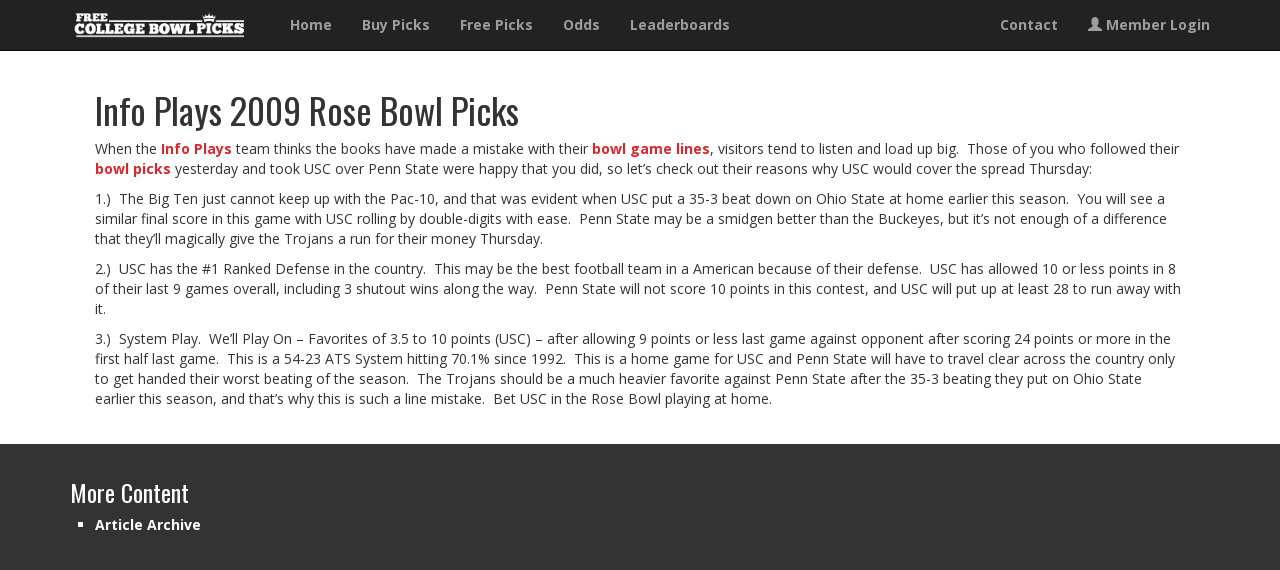

--- FILE ---
content_type: text/html; charset=UTF-8
request_url: https://www.free-college-bowl-picks.com/info-plays-2009-rose-bowl-picks/
body_size: 7166
content:
<!DOCTYPE html>
<html lang="en">
  <head>
    <meta charset="utf-8">
    <meta http-equiv="X-UA-Compatible" content="IE=edge">
    <meta name="viewport" content="width=device-width, initial-scale=1">
    <!-- The above 3 meta tags *must* come first in the head; any other head content must come *after* these tags -->
    <link rel="apple-touch-icon" sizes="57x57" href="/apple-icon-57x57.png">
<link rel="apple-touch-icon" sizes="60x60" href="/apple-icon-60x60.png">
<link rel="apple-touch-icon" sizes="72x72" href="/apple-icon-72x72.png">
<link rel="apple-touch-icon" sizes="76x76" href="/apple-icon-76x76.png">
<link rel="apple-touch-icon" sizes="114x114" href="/apple-icon-114x114.png">
<link rel="apple-touch-icon" sizes="120x120" href="/apple-icon-120x120.png">
<link rel="apple-touch-icon" sizes="144x144" href="/apple-icon-144x144.png">
<link rel="apple-touch-icon" sizes="152x152" href="/apple-icon-152x152.png">
<link rel="apple-touch-icon" sizes="180x180" href="/apple-icon-180x180.png">
<link rel="icon" type="image/png" sizes="192x192"  href="/android-icon-192x192.png">
<link rel="icon" type="image/png" sizes="32x32" href="/favicon-32x32.png">
<link rel="icon" type="image/png" sizes="96x96" href="/favicon-96x96.png">
<link rel="icon" type="image/png" sizes="16x16" href="/favicon-16x16.png">
<link rel="manifest" href="/manifest.json">
<meta name="msapplication-TileColor" content="#ffffff">
<meta name="msapplication-TileImage" content="/ms-icon-144x144.png">
<meta name="theme-color" content="#ffffff">
    <meta name="author" content="">

    

    <!-- HTML5 shim and Respond.js for IE8 support of HTML5 elements and media queries -->
    <!--[if lt IE 9]>
      <script src="https://oss.maxcdn.com/html5shiv/3.7.2/html5shiv.min.js"></script>
      <script src="https://oss.maxcdn.com/respond/1.4.2/respond.min.js"></script>
    <![endif]-->
<meta name='robots' content='index, follow, max-image-preview:large, max-snippet:-1, max-video-preview:-1' />

	<!-- This site is optimized with the Yoast SEO plugin v26.5 - https://yoast.com/wordpress/plugins/seo/ -->
	<title>Info Plays 2009 Rose Bowl Picks - Free College Bowl Picks &amp; Odds</title>
	<link rel="canonical" href="https://www.free-college-bowl-picks.com/info-plays-2009-rose-bowl-picks/" />
	<meta property="og:locale" content="en_US" />
	<meta property="og:type" content="article" />
	<meta property="og:title" content="Info Plays 2009 Rose Bowl Picks - Free College Bowl Picks &amp; Odds" />
	<meta property="og:description" content="When the Info Plays team thinks the books have made a mistake with their bowl game lines, visitors tend to listen and load up big.  Those of you who followed their bowl picks yesterday and took USC over Penn State were happy that you did, so let&#8217;s check out their reasons why USC would cover [&hellip;]" />
	<meta property="og:url" content="https://www.free-college-bowl-picks.com/info-plays-2009-rose-bowl-picks/" />
	<meta property="og:site_name" content="Free College Bowl Picks &amp; Odds" />
	<meta property="article:published_time" content="2009-01-02T00:35:03+00:00" />
	<meta name="author" content="James Gray" />
	<meta name="twitter:card" content="summary_large_image" />
	<meta name="twitter:label1" content="Written by" />
	<meta name="twitter:data1" content="James Gray" />
	<meta name="twitter:label2" content="Est. reading time" />
	<meta name="twitter:data2" content="2 minutes" />
	<script type="application/ld+json" class="yoast-schema-graph">{"@context":"https://schema.org","@graph":[{"@type":"WebPage","@id":"https://www.free-college-bowl-picks.com/info-plays-2009-rose-bowl-picks/","url":"https://www.free-college-bowl-picks.com/info-plays-2009-rose-bowl-picks/","name":"Info Plays 2009 Rose Bowl Picks - Free College Bowl Picks &amp; Odds","isPartOf":{"@id":"https://www.free-college-bowl-picks.com/#website"},"datePublished":"2009-01-02T00:35:03+00:00","author":{"@id":"https://www.free-college-bowl-picks.com/#/schema/person/4b3446e52463c9b4e29610a9b0887ad2"},"breadcrumb":{"@id":"https://www.free-college-bowl-picks.com/info-plays-2009-rose-bowl-picks/#breadcrumb"},"inLanguage":"en-US","potentialAction":[{"@type":"ReadAction","target":["https://www.free-college-bowl-picks.com/info-plays-2009-rose-bowl-picks/"]}]},{"@type":"BreadcrumbList","@id":"https://www.free-college-bowl-picks.com/info-plays-2009-rose-bowl-picks/#breadcrumb","itemListElement":[{"@type":"ListItem","position":1,"name":"Home","item":"https://www.free-college-bowl-picks.com/"},{"@type":"ListItem","position":2,"name":"Info Plays 2009 Rose Bowl Picks"}]},{"@type":"WebSite","@id":"https://www.free-college-bowl-picks.com/#website","url":"https://www.free-college-bowl-picks.com/","name":"Free College Bowl Picks &amp; Odds","description":"Bowl Predictions Against the Spread","potentialAction":[{"@type":"SearchAction","target":{"@type":"EntryPoint","urlTemplate":"https://www.free-college-bowl-picks.com/?s={search_term_string}"},"query-input":{"@type":"PropertyValueSpecification","valueRequired":true,"valueName":"search_term_string"}}],"inLanguage":"en-US"},{"@type":"Person","@id":"https://www.free-college-bowl-picks.com/#/schema/person/4b3446e52463c9b4e29610a9b0887ad2","name":"James Gray","image":{"@type":"ImageObject","inLanguage":"en-US","@id":"https://www.free-college-bowl-picks.com/#/schema/person/image/","url":"https://secure.gravatar.com/avatar/eb52a49d4024b26b02553a5a3d148db29b03cc478bb2f2347a287fcf06a8b118?s=96&d=mm&r=g","contentUrl":"https://secure.gravatar.com/avatar/eb52a49d4024b26b02553a5a3d148db29b03cc478bb2f2347a287fcf06a8b118?s=96&d=mm&r=g","caption":"James Gray"},"sameAs":["http://collegebowl.wpengine.com"],"url":"https://www.free-college-bowl-picks.com/author/collegebowl/"}]}</script>
	<!-- / Yoast SEO plugin. -->


<link rel='dns-prefetch' href='//www.googletagmanager.com' />
<link rel="alternate" title="oEmbed (JSON)" type="application/json+oembed" href="https://www.free-college-bowl-picks.com/wp-json/oembed/1.0/embed?url=https%3A%2F%2Fwww.free-college-bowl-picks.com%2Finfo-plays-2009-rose-bowl-picks%2F" />
<link rel="alternate" title="oEmbed (XML)" type="text/xml+oembed" href="https://www.free-college-bowl-picks.com/wp-json/oembed/1.0/embed?url=https%3A%2F%2Fwww.free-college-bowl-picks.com%2Finfo-plays-2009-rose-bowl-picks%2F&#038;format=xml" />
<style id='wp-img-auto-sizes-contain-inline-css' type='text/css'>
img:is([sizes=auto i],[sizes^="auto," i]){contain-intrinsic-size:3000px 1500px}
/*# sourceURL=wp-img-auto-sizes-contain-inline-css */
</style>
<style id='wp-emoji-styles-inline-css' type='text/css'>

	img.wp-smiley, img.emoji {
		display: inline !important;
		border: none !important;
		box-shadow: none !important;
		height: 1em !important;
		width: 1em !important;
		margin: 0 0.07em !important;
		vertical-align: -0.1em !important;
		background: none !important;
		padding: 0 !important;
	}
/*# sourceURL=wp-emoji-styles-inline-css */
</style>
<style id='wp-block-library-inline-css' type='text/css'>
:root{--wp-block-synced-color:#7a00df;--wp-block-synced-color--rgb:122,0,223;--wp-bound-block-color:var(--wp-block-synced-color);--wp-editor-canvas-background:#ddd;--wp-admin-theme-color:#007cba;--wp-admin-theme-color--rgb:0,124,186;--wp-admin-theme-color-darker-10:#006ba1;--wp-admin-theme-color-darker-10--rgb:0,107,160.5;--wp-admin-theme-color-darker-20:#005a87;--wp-admin-theme-color-darker-20--rgb:0,90,135;--wp-admin-border-width-focus:2px}@media (min-resolution:192dpi){:root{--wp-admin-border-width-focus:1.5px}}.wp-element-button{cursor:pointer}:root .has-very-light-gray-background-color{background-color:#eee}:root .has-very-dark-gray-background-color{background-color:#313131}:root .has-very-light-gray-color{color:#eee}:root .has-very-dark-gray-color{color:#313131}:root .has-vivid-green-cyan-to-vivid-cyan-blue-gradient-background{background:linear-gradient(135deg,#00d084,#0693e3)}:root .has-purple-crush-gradient-background{background:linear-gradient(135deg,#34e2e4,#4721fb 50%,#ab1dfe)}:root .has-hazy-dawn-gradient-background{background:linear-gradient(135deg,#faaca8,#dad0ec)}:root .has-subdued-olive-gradient-background{background:linear-gradient(135deg,#fafae1,#67a671)}:root .has-atomic-cream-gradient-background{background:linear-gradient(135deg,#fdd79a,#004a59)}:root .has-nightshade-gradient-background{background:linear-gradient(135deg,#330968,#31cdcf)}:root .has-midnight-gradient-background{background:linear-gradient(135deg,#020381,#2874fc)}:root{--wp--preset--font-size--normal:16px;--wp--preset--font-size--huge:42px}.has-regular-font-size{font-size:1em}.has-larger-font-size{font-size:2.625em}.has-normal-font-size{font-size:var(--wp--preset--font-size--normal)}.has-huge-font-size{font-size:var(--wp--preset--font-size--huge)}.has-text-align-center{text-align:center}.has-text-align-left{text-align:left}.has-text-align-right{text-align:right}.has-fit-text{white-space:nowrap!important}#end-resizable-editor-section{display:none}.aligncenter{clear:both}.items-justified-left{justify-content:flex-start}.items-justified-center{justify-content:center}.items-justified-right{justify-content:flex-end}.items-justified-space-between{justify-content:space-between}.screen-reader-text{border:0;clip-path:inset(50%);height:1px;margin:-1px;overflow:hidden;padding:0;position:absolute;width:1px;word-wrap:normal!important}.screen-reader-text:focus{background-color:#ddd;clip-path:none;color:#444;display:block;font-size:1em;height:auto;left:5px;line-height:normal;padding:15px 23px 14px;text-decoration:none;top:5px;width:auto;z-index:100000}html :where(.has-border-color){border-style:solid}html :where([style*=border-top-color]){border-top-style:solid}html :where([style*=border-right-color]){border-right-style:solid}html :where([style*=border-bottom-color]){border-bottom-style:solid}html :where([style*=border-left-color]){border-left-style:solid}html :where([style*=border-width]){border-style:solid}html :where([style*=border-top-width]){border-top-style:solid}html :where([style*=border-right-width]){border-right-style:solid}html :where([style*=border-bottom-width]){border-bottom-style:solid}html :where([style*=border-left-width]){border-left-style:solid}html :where(img[class*=wp-image-]){height:auto;max-width:100%}:where(figure){margin:0 0 1em}html :where(.is-position-sticky){--wp-admin--admin-bar--position-offset:var(--wp-admin--admin-bar--height,0px)}@media screen and (max-width:600px){html :where(.is-position-sticky){--wp-admin--admin-bar--position-offset:0px}}
/*wp_block_styles_on_demand_placeholder:697239a00f606*/
/*# sourceURL=wp-block-library-inline-css */
</style>
<style id='classic-theme-styles-inline-css' type='text/css'>
/*! This file is auto-generated */
.wp-block-button__link{color:#fff;background-color:#32373c;border-radius:9999px;box-shadow:none;text-decoration:none;padding:calc(.667em + 2px) calc(1.333em + 2px);font-size:1.125em}.wp-block-file__button{background:#32373c;color:#fff;text-decoration:none}
/*# sourceURL=/wp-includes/css/classic-themes.min.css */
</style>
<link rel='stylesheet' id='bootstrap-style-css' href='https://www.free-college-bowl-picks.com/wp-content/themes/free-college-bowl-picks/css/bootstrap.min.css?ver=6.9' type='text/css' media='all' />
<link rel='stylesheet' id='respsportscapping-style-css' href='https://www.free-college-bowl-picks.com/wp-content/themes/free-college-bowl-picks/css/respexport.css?ver=6.9' type='text/css' media='all' />
<link rel='stylesheet' id='freecollegebowlpicks-style-css' href='https://www.free-college-bowl-picks.com/wp-content/themes/free-college-bowl-picks/style.css?ver=6.9' type='text/css' media='all' />
<link rel='stylesheet' id='googleFonts-css' href='https://fonts.googleapis.com/css?family=Open+Sans%3A400%2C700%7COswald%3A400%2C700&#038;ver=6.9' type='text/css' media='all' />
<script type="text/javascript" src="https://www.free-college-bowl-picks.com/wp-includes/js/jquery/jquery.min.js?ver=3.7.1" id="jquery-core-js"></script>
<script type="text/javascript" src="https://www.free-college-bowl-picks.com/wp-includes/js/jquery/jquery-migrate.min.js?ver=3.4.1" id="jquery-migrate-js"></script>

<!-- Google tag (gtag.js) snippet added by Site Kit -->
<!-- Google Analytics snippet added by Site Kit -->
<script type="text/javascript" src="https://www.googletagmanager.com/gtag/js?id=G-VW0SKG75XR" id="google_gtagjs-js" async></script>
<script type="text/javascript" id="google_gtagjs-js-after">
/* <![CDATA[ */
window.dataLayer = window.dataLayer || [];function gtag(){dataLayer.push(arguments);}
gtag("set","linker",{"domains":["www.free-college-bowl-picks.com"]});
gtag("js", new Date());
gtag("set", "developer_id.dZTNiMT", true);
gtag("config", "G-VW0SKG75XR");
//# sourceURL=google_gtagjs-js-after
/* ]]> */
</script>
<link rel="https://api.w.org/" href="https://www.free-college-bowl-picks.com/wp-json/" /><link rel="alternate" title="JSON" type="application/json" href="https://www.free-college-bowl-picks.com/wp-json/wp/v2/posts/624" /><link rel="EditURI" type="application/rsd+xml" title="RSD" href="https://www.free-college-bowl-picks.com/xmlrpc.php?rsd" />
<link rel='shortlink' href='https://www.free-college-bowl-picks.com/?p=624' />
<meta name="generator" content="Site Kit by Google 1.170.0" />	<!-- GOOGLE ANALYTICS -->
	<script>
  (function(i,s,o,g,r,a,m){i['GoogleAnalyticsObject']=r;i[r]=i[r]||function(){
  (i[r].q=i[r].q||[]).push(arguments)},i[r].l=1*new Date();a=s.createElement(o),
  m=s.getElementsByTagName(o)[0];a.async=1;a.src=g;m.parentNode.insertBefore(a,m)
  })(window,document,'script','//www.google-analytics.com/analytics.js','ga');

  ga('create', 'UA-728301-21', 'auto');
  ga('send', 'pageview');

</script>
<!-- /GOOGLE ANALYTICS -->
  </head>

  <body>

    <div class="container wrap-container">
      <!-- Static navbar -->
      <nav class="navbar navbar-inverse navbar-fixed-top">
        <div class="container">
          <div class="navbar-header">
            <button type="button" class="navbar-toggle collapsed" data-toggle="collapse" data-target="#navbar" aria-expanded="false" aria-controls="navbar">
              <span class="sr-only">Toggle navigation</span>
              <span class="icon-bar"></span>
              <span class="icon-bar"></span>
              <span class="icon-bar"></span>
            </button>
            <div class="logo"><a href="/"><img src="https://www.free-college-bowl-picks.com/wp-content/themes/free-college-bowl-picks/images/logo.png"/></a></div>
          </div>
          <div id="navbar" class="navbar-collapse collapse">
            <ul class="nav navbar-nav">
              <li><a href="/">Home</a></li>
              <li><a href="/college-bowl-picks/">Buy Picks</a></li>
              <li><a href="/free-college-bowl-picks/">Free Picks</a></li>
              <li><a href="/college-bowl-odds/">Odds</a></li>
			  <li><a href="/leaderboards/">Leaderboards</a></li>
            </ul>
            <ul class="nav navbar-nav navbar-right">
            <li><a href="/contact-us/">Contact</a></li>
              <li><a href="/login/"><span class="glyphicon glyphicon-user" aria-hidden="true"></span> Member Login</a></li>
            </ul>
          </div><!--/.nav-collapse -->
        </div><!--/.container-fluid -->
      </nav>
<div class="container-fluid main-container">
	<div class="row">
  <div class="col-sm-12 page-wrap">
	<span class="edit-link"></span>
  <h1>Info Plays 2009 Rose Bowl Picks</h1>
  	   
  <div class="page-content">
  <p>When the <a href="https://www.free-college-bowl-picks.com/infoplays/">Info Plays</a> team thinks the books have made a mistake with their <a href="https://www.free-college-bowl-picks.com/college-bowl-odds/">bowl game lines</a>, visitors tend to listen and load up big.  Those of you who followed their <a href="https://www.free-college-bowl-picks.com/college-bowl-picks/">bowl picks</a> yesterday and took USC over Penn State were happy that you did, so let&#8217;s check out their reasons why USC would cover the spread Thursday:</p>
<p>1.)  The Big Ten just cannot keep up with the Pac-10, and that was evident when USC put a 35-3 beat down on Ohio State at home earlier this season.  You will see a similar final score in this game with USC rolling by double-digits with ease.  Penn State may be a smidgen better than the Buckeyes, but it’s not enough of a difference that they’ll magically give the Trojans a run for their money Thursday.</p>
<p>2.)  USC has the #1 Ranked Defense in the country.  This may be the best football team in a American because of their defense.  USC has allowed 10 or less points in 8 of their last 9 games overall, including 3 shutout wins along the way.  Penn State will not score 10 points in this contest, and USC will put up at least 28 to run away with it.</p>
<p>3.)  System Play.  We’ll Play On &#8211; Favorites of 3.5 to 10 points (USC) &#8211; after allowing 9 points or less last game against opponent after scoring 24 points or more in the first half last game.  This is a 54-23 ATS System hitting 70.1% since 1992.  This is a home game for USC and Penn State will have to travel clear across the country only to get handed their worst beating of the season.  The Trojans should be a much heavier favorite against Penn State after the 35-3 beating they put on Ohio State earlier this season, and that’s why this is such a line mistake.  Bet USC in the Rose Bowl playing at home.</p>
</div>
	  </div>
  </div>
  </div>

     </div>
   <div class="footer">
   <div class="container">
   <div class="row">
   <div class="col-sm-4">
   <h3>More Content</h3>
     <ul>
     <li><a href="/archives/">Article Archive</a></li>
   </ul>
   </div>
   <div class="col-sm-4">

   </div>
   <div class="col-sm-4">
    
    </div>
    </div>
    </div>
    <!-- Bootstrap core JavaScript
    ================================================== -->
    <!-- Placed at the end of the document so the pages load faster -->
    <script src="https://ajax.googleapis.com/ajax/libs/jquery/1.11.3/jquery.min.js"></script>
    <script type="speculationrules">
{"prefetch":[{"source":"document","where":{"and":[{"href_matches":"/*"},{"not":{"href_matches":["/wp-*.php","/wp-admin/*","/wp-content/uploads/*","/wp-content/*","/wp-content/plugins/*","/wp-content/themes/free-college-bowl-picks/*","/*\\?(.+)"]}},{"not":{"selector_matches":"a[rel~=\"nofollow\"]"}},{"not":{"selector_matches":".no-prefetch, .no-prefetch a"}}]},"eagerness":"conservative"}]}
</script>
<script type="text/javascript" src="https://www.free-college-bowl-picks.com/wp-content/themes/free-college-bowl-picks/js/bootstrap.min.js?ver=6.9" id="bootstrap-js"></script>
<script id="wp-emoji-settings" type="application/json">
{"baseUrl":"https://s.w.org/images/core/emoji/17.0.2/72x72/","ext":".png","svgUrl":"https://s.w.org/images/core/emoji/17.0.2/svg/","svgExt":".svg","source":{"concatemoji":"https://www.free-college-bowl-picks.com/wp-includes/js/wp-emoji-release.min.js?ver=6.9"}}
</script>
<script type="module">
/* <![CDATA[ */
/*! This file is auto-generated */
const a=JSON.parse(document.getElementById("wp-emoji-settings").textContent),o=(window._wpemojiSettings=a,"wpEmojiSettingsSupports"),s=["flag","emoji"];function i(e){try{var t={supportTests:e,timestamp:(new Date).valueOf()};sessionStorage.setItem(o,JSON.stringify(t))}catch(e){}}function c(e,t,n){e.clearRect(0,0,e.canvas.width,e.canvas.height),e.fillText(t,0,0);t=new Uint32Array(e.getImageData(0,0,e.canvas.width,e.canvas.height).data);e.clearRect(0,0,e.canvas.width,e.canvas.height),e.fillText(n,0,0);const a=new Uint32Array(e.getImageData(0,0,e.canvas.width,e.canvas.height).data);return t.every((e,t)=>e===a[t])}function p(e,t){e.clearRect(0,0,e.canvas.width,e.canvas.height),e.fillText(t,0,0);var n=e.getImageData(16,16,1,1);for(let e=0;e<n.data.length;e++)if(0!==n.data[e])return!1;return!0}function u(e,t,n,a){switch(t){case"flag":return n(e,"\ud83c\udff3\ufe0f\u200d\u26a7\ufe0f","\ud83c\udff3\ufe0f\u200b\u26a7\ufe0f")?!1:!n(e,"\ud83c\udde8\ud83c\uddf6","\ud83c\udde8\u200b\ud83c\uddf6")&&!n(e,"\ud83c\udff4\udb40\udc67\udb40\udc62\udb40\udc65\udb40\udc6e\udb40\udc67\udb40\udc7f","\ud83c\udff4\u200b\udb40\udc67\u200b\udb40\udc62\u200b\udb40\udc65\u200b\udb40\udc6e\u200b\udb40\udc67\u200b\udb40\udc7f");case"emoji":return!a(e,"\ud83e\u1fac8")}return!1}function f(e,t,n,a){let r;const o=(r="undefined"!=typeof WorkerGlobalScope&&self instanceof WorkerGlobalScope?new OffscreenCanvas(300,150):document.createElement("canvas")).getContext("2d",{willReadFrequently:!0}),s=(o.textBaseline="top",o.font="600 32px Arial",{});return e.forEach(e=>{s[e]=t(o,e,n,a)}),s}function r(e){var t=document.createElement("script");t.src=e,t.defer=!0,document.head.appendChild(t)}a.supports={everything:!0,everythingExceptFlag:!0},new Promise(t=>{let n=function(){try{var e=JSON.parse(sessionStorage.getItem(o));if("object"==typeof e&&"number"==typeof e.timestamp&&(new Date).valueOf()<e.timestamp+604800&&"object"==typeof e.supportTests)return e.supportTests}catch(e){}return null}();if(!n){if("undefined"!=typeof Worker&&"undefined"!=typeof OffscreenCanvas&&"undefined"!=typeof URL&&URL.createObjectURL&&"undefined"!=typeof Blob)try{var e="postMessage("+f.toString()+"("+[JSON.stringify(s),u.toString(),c.toString(),p.toString()].join(",")+"));",a=new Blob([e],{type:"text/javascript"});const r=new Worker(URL.createObjectURL(a),{name:"wpTestEmojiSupports"});return void(r.onmessage=e=>{i(n=e.data),r.terminate(),t(n)})}catch(e){}i(n=f(s,u,c,p))}t(n)}).then(e=>{for(const n in e)a.supports[n]=e[n],a.supports.everything=a.supports.everything&&a.supports[n],"flag"!==n&&(a.supports.everythingExceptFlag=a.supports.everythingExceptFlag&&a.supports[n]);var t;a.supports.everythingExceptFlag=a.supports.everythingExceptFlag&&!a.supports.flag,a.supports.everything||((t=a.source||{}).concatemoji?r(t.concatemoji):t.wpemoji&&t.twemoji&&(r(t.twemoji),r(t.wpemoji)))});
//# sourceURL=https://www.free-college-bowl-picks.com/wp-includes/js/wp-emoji-loader.min.js
/* ]]> */
</script>
    </div>
  <script>(function(){function c(){var b=a.contentDocument||a.contentWindow.document;if(b){var d=b.createElement('script');d.innerHTML="window.__CF$cv$params={r:'9c1fdfc72f593524',t:'MTc2OTA5MzUzNi4wMDAwMDA='};var a=document.createElement('script');a.nonce='';a.src='/cdn-cgi/challenge-platform/scripts/jsd/main.js';document.getElementsByTagName('head')[0].appendChild(a);";b.getElementsByTagName('head')[0].appendChild(d)}}if(document.body){var a=document.createElement('iframe');a.height=1;a.width=1;a.style.position='absolute';a.style.top=0;a.style.left=0;a.style.border='none';a.style.visibility='hidden';document.body.appendChild(a);if('loading'!==document.readyState)c();else if(window.addEventListener)document.addEventListener('DOMContentLoaded',c);else{var e=document.onreadystatechange||function(){};document.onreadystatechange=function(b){e(b);'loading'!==document.readyState&&(document.onreadystatechange=e,c())}}}})();</script></body>
</html>

--- FILE ---
content_type: text/css
request_url: https://www.free-college-bowl-picks.com/wp-content/themes/free-college-bowl-picks/css/respexport.css?ver=6.9
body_size: 4119
content:
/*! General CSS */
#affliatecontainer .col-sm  {float: left;min-height: 1px;position: relative;	width:100%;}
#affliatecontainer .white-row {background-color: #fff;margin-bottom: 20px;padding: 10px;}
#affliatecontainer .white-row p { margin: 10px ! important;word-wrap: break-word;color: #444; margin: 16px; }
#affliatecontainer .clearfix:before,
#affliatecontainer .clearfix:after,
#affliatecontainer .row:before,
#affliatecontainer .row:after {display: table; content: " ";}
#affliatecontainer .clearfix:after , 
#affliatecontainer .row:after {clear: both;}
#affliatecontainer .pull-left {float: left !important;}
#affliatecontainer img {vertical-align: middle;border: 0 none;}
#affliatecontainer table { border-collapse: collapse; border-spacing: 0px; }


/*! Sports Filter CSS */
#affliatecontainer .sports-fliters {margin-bottom: 20px;padding-left: 15px;padding-right: 15px;}
#affliatecontainer p {line-height: 22px; margin: 0 0 20px;}
#affliatecontainer .affliatetable {margin-bottom: 20px;width: 100%;background-color: transparent;max-width: 100%;border-collapse: collapse;border-spacing: 0; }
#affliatecontainer .affliatetable > thead:first-child > tr:first-child > th,
#affliatecontainer .affliatetable > thead:first-child > tr:first-child > td {border-top: 0 none;} 
#affliatecontainer .affliatetable > thead > tr > th {border-bottom: 2px solid #ddd;vertical-align: bottom;text-align: left;}
#affliatecontainer .affliatetable > thead > tr > th,
#affliatecontainer .affliatetable > tbody > tr > th,
#affliatecontainer .affliatetable > thead > tr > td,
#affliatecontainer .affliatetable > tbody > tr > td {border-top: 1px solid #ddd;line-height: 1.42857;padding: 8px;vertical-align: top;}
#affliatecontainer .affliatetable > thead > tr > td,
#affliatecontainer .affliatetable > tbody > tr > td {background-color: #f9f9f9;}

/*! Premium picks CSS */
.premium-picks-main { margin-top: 17px; }
.premium-picks-main p { margin-bottom: 0px; }
.premium-picks-main h3 { font-weight: bold; margin-bottom: 0px; padding-bottom: 0px; margin-top: -3px;letter-spacing: normal; }
.premium-picks-row { padding: 0px ! important; border: 1px solid #d9e0e2; }
.premium-picks-purchase-description { padding: 5px 5px 5px 7px; border-top-left-radius: 6px; border-top-right-radius: 6px; }
.premium-picks-purchase-title { font-weight: bold; font-size: 16px; }
.premium-picks-capper-full-top { padding: 10px; border-top: 1px solid #efefef; border-bottom: 1px solid #efefef; }
.premium-picks-capper { height: 75px; width: 75px; margin-right: 10px; }
.premium-picks-hook { font-size: 12px; color: #555; padding-top: 5px; line-height: 15px; }
.premium-picks-game-analysis-head { font-size: 10px; color: #ccc; padding-left: 10px; }
.premium-picks-buy-section { border-top: 1px solid #efefef; padding: 15px 15px 10px; }
.premium-pick-purchase-button{border: 2px solid rgba(255, 255, 255, 0);transition: all 0.2s ease 0s;font-size: 18px;line-height: 1.33;background-color: #5cb85c;color: #fff ! important;cursor: pointer;font-weight: 400;margin-bottom: 0;text-align: center;vertical-align: middle;white-space: nowrap;display: block;padding: 10px 0;   width: 100%;}
.premium-pick-purchase-button:hover {padding: 10px 0;text-decoration: none! important;border: 2px solid rgba(255, 255, 255, 0);background-color: #47a447;}
.premium-picks-price { font-weight: normal; color: #888; text-align: center; margin-top: 5px; }
.premium-pick-full-top{margin-bottom: 35px;padding-bottom:15px;border:1px solid #ddd;padding-top:15px;background-color: #efefef;padding-left:7px;padding-right: 7px;}


/*! Capper page CSS */
.service-main { margin-top: 17px; }
.service-main h1 {margin-bottom: 15px;}
.service-main  p {color: #333;}
.service-main h2 {margin-bottom: 0;color: #333333;font-size: 2.2em;font-weight: 300;line-height: 42px;letter-spacing: -1px;}
.single-capper-row {border: 1px solid #d9e0e2;}
.single-capper-image {float: left;margin-right: 15px;margin-top: 10px;}

/*! Premium picks CSS */
.premium-packages-row-wrap {background-color: #fff;border: 1px solid #d9e0e2;margin-top: 15px;}
.package-col-left {width: 63.667%;;float: left;min-height: 1px;padding-left: 15px;padding-right: 15px;position: relative;}
.package-row {font-size: 13px !important;padding: 0 !important;}
.package-purchase-description { border-top-left-radius: 6px;border-top-right-radius: 6px;padding: 12px 5px 14px 10px;}
.package-purchase-title {color: #000 !important;font-size: 21px;font-weight: bold;}
.package-col-right {width: 36.333%;float: left;min-height: 1px;padding-left: 15px;padding-right: 15px;position: relative;background-color: #efefef;border: 1px solid #d9e0e2;margin-bottom: 15px;margin-left: -10px;margin-top: 15px;}
.purchase-module {background-color: #efefef !important;}
.package-buy-section {padding: 15px 15px 10px;}
.package-buy-section-title {font-weight: bold;line-height: 16px;margin-bottom: 10px;}
.package-price {border-bottom: 1px solid #ddd;border-top: 1px solid #ddd;color: #888;font-size: 17px;font-weight: normal;margin: 0 15px 13px;padding: 10px 0;text-align: center;}
.package-row p {margin: 13px;padding: 0 !important;}
.package-notes {font-size: 12px;margin: 0 15px 13px;}
hr.premium-package-divider {margin: 35px 0 !important;padding: 0 !important;width: 100%;border-style: solid none;border-width: 1px 0;margin: 60px 0;border-image: none;border:0;margin:60px 0;border-top:#ddd 1px solid;border-bottom:#fff 1px solid;}

/*! Subscription CSS */
.price-table {background: none repeat scroll 0 0 #fff;margin: 30px 0;padding-bottom: 30px;text-align: center;width: 28.333%;float: left;min-height: 1px;padding-left: 15px;padding-right: 15px;position: relative;margin-top: 15px !important;}
.price-table h3 {border-bottom: 2px solid #e7e7e7;font-size: 25px;line-height: 25px;padding: 30px 0;text-transform: uppercase;font-weight: bold !important;}
.price-table h5 {color: #333333;font-size: 1em;font-weight: 400;letter-spacing: normal;line-height: 18px;margin: 0 0 14px;}
div.price-table p {color: #666;font-weight: 400;font-size: 24px !important;padding: 0 !important;}


/* Free Picks CSS */
.free-pick-row {border: 1px solid #d9e0e2;padding: 0 !important;}
.free-pick-game-info {border-bottom: 1px solid #efefef;border-top: 1px solid #efefef;padding: 2px 10px;}
.free-pick-game-info-head {color: #ccc;font-size: 10px;}
.free-pick-time {font-size: 12px;line-height: 13px;margin-bottom: -3px;padding-top: 6px;}
.free-pick-game {font-size: 12px;line-height: 13px;padding-top: 7px;}
.free-pick-game-analysis-head {color: #ccc;font-size: 10px;margin-bottom: -7px;padding-left: 10px;}
.free-pick-full-top{margin-bottom: 35px;padding-bottom:5px;border:1px solid #ddd;background-color: #efefef;padding-left:7px;padding-right: 7px;}

/* Free Capper Pick*/
.free-pick-capper-main { margin-top: 17px; }
.free-pick-capper-main p { margin-bottom: 0px; }
.free-pick-capper-main h3 { font-weight: bold; margin-bottom: 0px; padding-top: 15px; padding-bottom: 10px; margin-top: -3px;letter-spacing: normal;}
.free-pick-capper-full-top {padding: 10px;}
.free-pick-capper {height: 75px;margin-right: 10px;width: 75px;}
.free-pick-hook {color: #555;font-size: 12px;line-height: 15px;padding-top: 5px;}
.pick-release-time {border-bottom-left-radius: 6px;border-bottom-right-radius: 6px;border-top: 1px solid #efefef;color: #666;font-size: 10px;padding: 5px 10px;}

/*Paid picks CSS */
.paid-picks-full-top {background-color: #efefef;border: 1px solid #ddd;margin-bottom: 35px;padding: 5px 7px;}
.paid-picks-full-top h3 {color: #333333;font-size: 1.8em;font-weight: 300;letter-spacing: normal;line-height: 24px;
margin: 0 0 32px;}
.paid-picks-hook {color: #555;font-size: 12px;line-height: 15px;padding-top: 5px;}
.paid-picks-row {border: 1px solid #d9e0e2;padding: 0 !important;}
.paid-picks-game-info {border-bottom: 1px solid #efefef;padding: 2px 10px;}
.paid-picks-time {font-size: 12px;font-weight: bold;line-height: 13px;padding-top: 8px;}
.paid-picks-pick-type {font-size: 12px;font-weight: bold;line-height: 13px;padding-top: 8px;}
.paid-picks-game {font-size: 12px;font-weight: bold;line-height: 12px;}
.paid-picks-game-analysis-head {color: #ccc;font-size: 10px;margin-bottom: -7px;padding-left: 10px;}
.paid-picks-release-time {border-bottom-left-radius: 6px;border-bottom-right-radius: 6px;border-top: 1px solid #efefef;color: #666;font-size: 10px;padding: 5px 10px;}
.teaser-pick-sport {color: #B91F25;font-size: 12px;}

/* Pick Result CSS*/
.pick-result {border: 1px solid transparent;margin-bottom: 20px;padding: 15px;margin-bottom: 10px !important;margin-top: 10px !important;padding: 8px !important;}
.pick-result-success {background-color:#d2ebb8;border-left:#3C763D 3px solid;color: #3c763d;}
.pick-result-info {background-color:#aae1f5;	border-left:#31708F 3px solid;color: #31708F;}
.pick-result-warning {background-color:#fce3a3;border-left:#8A6D3B 3px solid;color: #8A6D3B;}
.pick-result-danger {background-color:#f8bac0;border-left:#A94442 3px solid;color: #A94442;}
.pick-result-lost {background-color: #E5E5E5;border-left:3px solid #777;	color:#777;padding: 8px;margin-top: 10px;	margin-bottom: 10px;line-height: 18px;}

/* LeaderBorad CSS*/
.leaderboard-main { margin-top: 17px; }
.leaderboard-main p { margin-bottom: 0px; }
.leaderboard-main h3 { font-weight: bold; margin-bottom: 0px; padding-bottom: 0px; font-size: 20px; margin-top: -3px;letter-spacing: normal;line-height: 24px; }
.leaderboard-row {border: 1px solid #efefef;padding:1px;}

/*! LeaderBoard module */
.leaderboard-module-main { margin-top: 17px;}
.leaderboard-module-main  p { margin-bottom: 0px; }
.leaderboard-module-main  h3 { font-weight: bold; margin-bottom: 0px; padding-bottom: 0px; font-size: 20px; margin-top: -3px;letter-spacing: normal;line-height: 24px; }
.leaderboard_module_row {padding: 20px;}
.leaderboards-module-table{border: 1px solid;border-color: #ddd;background-color: #fff;box-shadow: 0 1px 1px rgba(0, 0, 0, 0.05); margin-bottom: 20px;}
.leaderboard_module {width: 22%; float: left;min-height: 1px;padding-left: 15px;padding-right: 15px;position: relative;}

/* Leaderboard Micro CSS*/
.leaderboard-micro-main { margin-top: 17px;}
.leaderboard_micro_module {width: 100%; float: left;min-height: 1px;position: relative;}

/* Top capper CSS*/
.top-capper-main { margin-top: 17px; }
.top-capper-main p { margin-bottom: 0px; }
.top-capper-main h3 { font-weight: bold; margin-bottom: 0px; padding-bottom: 0px; font-size: 20px; margin-top: -3px;letter-spacing: normal;line-height: 24px; }
.top-capper-row {border: 1px solid #efefef;padding:1px;}

/* Top trends CSS*/
.top-trends-main { margin-top: 17px; }
.top-trends-main p { margin-bottom: 0px; }
.top-trends-main h3 { font-weight: bold; margin-bottom: 0px; padding-bottom: 0px; font-size: 20px; margin-top: -3px;letter-spacing: normal;line-height: 24px; }
.top-trends-row {border: 1px solid #efefef;padding:1px;}

/* Feature Package CSS*/
.feature-package-row {margin-bottom: 0!important;padding-bottom: 0!important;}


/* schedule CSS */
.schedule-main{ margin-top: 17px; }
.schedule-main p { margin-bottom: 0px; }
.schedule-main h3 { font-weight: bold; margin-bottom: 0px; padding-top: 10px; padding-bottom: 10px; font-size: 20px; margin-top: -3px;letter-spacing: normal;line-height: 24px; }
.schedule-row {border: 1px solid #ddd;}
.schedule-table {border-bottom: 2px solid #ddd;margin-bottom: 0 !important;}
.schedule-head {background-color: #333;border-bottom: 5px solid #B91F25;color: #fff;}
.schedule-team{font-weight: 600;}
th.schedule-side-head{text-align: center;}
.schedule-side{text-align: center;font-weight: 600;}
th.schedule-score-head{text-align: center;}
.schedule-score{text-align: center;}
th.schedule-total-head{text-align: center;}
.schedule-total{text-align: center;vertical-align: middle !important;border-right:1px solid #ddd;border-left:1px solid #ddd;}
.schedule-available-picks{background-color:#efefef;}
.schedule-filter-item{display:inline;}
.schedule-select-label-next{margin-left:70px;}
.schedule-date-heading {margin-bottom: 6px;}
hr.schedule-divider {width: 100%;border-style: solid none;border-width: 1px 0;margin: 15px 0;border-image: none;border:0;border-top:#ddd 1px solid;border-bottom:#fff 1px solid;}


/* Archive Trends CSS */
.archive-trends-main{ margin-top: 17px; }
.archive-trends-main p { margin-bottom: 0px; }
.archive-trends-main h3 { font-weight: bold; margin-bottom: 0px; padding-bottom: 0px; font-size: 20px; margin-top: -3px;letter-spacing: normal;line-height: 24px; }
.trends-pagination{float: right;margin: 0 15px;padding: 0;}
.trends-pagination li{list-style: none;display:inline-block;}
.trends-pagination li a, .trends-pagination-current{display: block;padding: 5px;text-decoration: none;color: #8A8A8A;}
.trends-pagination{font-weight:bold;color: #000;}
.archive-trends-table{font-size:12px;}


/* ODDS CSS */
.odds-main table
{font-size:12px;width:100%;line-height:18px;}
.odds-main td{padding:5px !important;border-bottom:1px solid #ddd;border-right: 1px solid #eee;}
.odds-main td.data_main_date_even{background-color:#f6f6f6;text-align:center;}
.odds-main td.data_main_date_odd{background-color:#ffffff;text-align:center;}
.odds-main td.data_main_hidden_even{background-color:#f6f6f6;text-align:right;}
.odds-main td.data_main_hidden_odd{background-color:#ffffff;text-align:right;}
.odds-main td.data_main_rot_even{background-color:#f6f6f6;text-align:center;}
.odds-main td.data_main_rot_odd{background-color:#ffffff;text-align:center;}
.odds-main td.data_main_teams_even{background-color:#f6f6f6;}
.odds-main td.data_main_numbers_even{background-color:#f6f6f6;text-align:center;}
.odds-main td.data_main_numbers_odd{background-color:#ffffff;text-align:center;}
.odds-main tr.odds_row:hover td{background-color:#fdf991;}
.odds-main td.data_main_teams_even{font-weight:700;}
.odds-main td.data_main_teams_odd{background-color:#ffffff;font-weight:700;}
.odds-main td.data_main_buy_even{background-color:#f6f6f6;text-align:center;border-right:none !important;}
.odds-main td.data_main_buy_odd{background-color:#ffffff;text-align:center;border-right:none !important;}
.odds-main td.header_main_date{font-weight:bold;text-align:center;border:1px solid #fff !important;vertical-align: bottom;}
.odds-main td.header_main_rot{font-weight:bold;text-align:center;border:1px solid #fff !important;vertical-align: bottom;}
.odds-main td.header_main_hidden{font-weight:bold;text-align:center;border: 1px solid #fff !important;vertical-align: bottom;}
.odds-main td.header_main_teams{font-weight:bold;border-right:1px solid #fff !important;vertical-align: bottom;}
.odds-main td.header_main_books{font-weight:bold;text-align:center;padding-bottom:15px!important;border:1px solid #fff !important;}
.odds-main td.header_main_picks{font-weight:bold;text-align:center;border: 1px solid #fff !important;;vertical-align:bottom;}
.odds-main td.sub_header_times{text-align:center;font-size:10px;color:#fff;background-color:#555;}
.odds-main td.sub_header_main{font-size:10px;color:#fff;background-color:#555;}
.odds_header_date{border:0px solid #333 !important;vertical-align:bottom;font-weight:bold;color:#fff;background-color:#333;text-align:center;font-size:14px;}
.header_main_books img{width:72px;height:40px;}
.rotationDiv {margin-bottom: 10px;}
.odds-filter-item{display:inline;}
.odds-filter-item-next{display:inline;margin-left:25px;}

/*! Login Module CSS */
.login-main { margin-top: 17px; }
.login-main p { margin-bottom: 0px; }
.login-main h3 { display:none; }
.login-form-group {margin-bottom: 15px;}
.login-form-group:after {clear: both;content: ".";display: block;height: 0;line-height: 0;visibility: hidden;}
.login-col {float: left;min-height: 1px;/* padding-left: 15px; *//* padding-right: 15px; */position: relative;width: 100%;}
.login-control-label {display: inline-block;margin-bottom: 5px;}
.login-form-control {-webkit-box-sizing: border-box; /* Safari/Chrome, other WebKit */    -moz-box-sizing: border-box;    /* Firefox, other Gecko */    box-sizing: border-box;         /* Opera/IE 8+ */;background-color: #ffffff;border: 1px solid rgba(0, 0, 0, 0.15);border-radius: 0.3125em;box-shadow: 0 0 0 0 rgba(0, 0, 0, 0.3) inset;color: rgba(0, 0, 0, 0.7);font-size: 1em;margin: 0;outline: medium none;padding: 0.65em 1em;transition: background-color 0.3s ease-out 0s, box-shadow 0.2s ease 0s, border-color 0.2s ease 0s;width: 100%;display: block;line-height: 1.42857;}
.login-button{border: 2px solid rgba(255, 255, 255, 0);transition: all 0.2s ease 0s;border-radius: 6px;font-size: 18px;line-height: 1.33;background-color: #5cb85c;color: #fff ! important;cursor: pointer;font-weight: 400;margin-bottom: 0;text-align: center;vertical-align: middle;white-space: nowrap;display: block;padding: 10px 0;   width: 100%;}

#affliatecontainer div.error-list
#affliatecontainer input.error,
#affliatecontainer select.error {color: #D95C5C !important;border-color: #D95C5C !important;}
#affliatecontainer div.error-list li{color: #D95C5C !important;}
#affliatecontainer div.error-list ul {list-style: none;margin: 0.2em 0;padding: 0;}

/*************************************************! Media Query module **********************************************/


@media only screen and (max-width : 1099px){
	/* Leaderboard All module Media Query CSS*/	
	.leaderboard_module {width: 45%;}
}

@media only screen and (max-width : 1024px){
	/* Capper page Package Media Query CSS*/	
	.package-col-left {float: none;width: auto;}
	.package-col-right{border:none !important;margin-left: 0px !important;margin-bottom:0px !important;padding-bottom:5px !important;margin-top:0px !important;float: none;width: auto;background-color: #FFFFFF;}
	
	/* schedule CSS */
	.schedule-filter-item{display:block !important; margin-bottom:10px;}
	.schedule-select-label-next{margin-left:0px !important;}	
	
	/* Clickable Trends CSS */
	.archive-trends-row > table > tbody > tr:nth-child(n) > td:nth-child(6){display:none;}
	.archive-trends-row > table > thead > tr > th:nth-child(6){display:none;}
	
	/* Yesterday picks CSS */
	.archive-trends-capper-row > table > tbody > tr:nth-child(n) > td:nth-child(6){display:none;}
	.archive-trends-capper-row > table > thead > tr > th:nth-child(6){display:none;}
	
	/* Buy Picks page*/	
	.package-buy-section-title {display:none;}
	.purchase-module {background-color: #FFFFFF !important;}
	
	/* Leaderboard Media Query CSS*/	
	.leaderboard-row > table > tbody > tr:nth-child(n) > td:nth-child(8){display:none;}
	.leaderboard-row > table > thead > tr > th:nth-child(8){display:none;}
}

@media only screen and (max-width : 992px) {
	/*ODDS CSS*/
	.odds-main  td.data_main_hidden_even{display:none;}
	.odds-main  td.data_main_hidden_odd{display:none;}
	.odds-main  td.header_main_hidden{display:none;}
	.odds-main>.white-row>table>tbody>tr:nth-child(n)>td:nth-child(9){display:none;}
	.odds-main>.white-row>table>tbody>tr:nth-child(n)>td:nth-child(10){display:none;}
}
@media only screen and (max-width : 800px){
	/* Leaderboard All module Media Query CSS*/	
	.leaderboard_module {width: 100%;}	
}

@media only screen and (max-width : 768px) {
	/*ODDS CSS*/
	.odds-main  td.data_main_rot_even{display:none;}
	.odds-main  td.data_main_rot_odd{display:none;}
	.odds-main  td.data_main_hidden_even{display:none;}
	.odds-main  td.data_main_hidden_odd{display:none;}
	.odds-main  td.header_main_rot{display:none;}
	.odds-main  .rotationDiv{display:none;}
	.odds-main  td.header_main_hidden{display:none;}
	.odds-main>.white-row>table>tbody>tr:nth-child(n)>td:nth-child(9){display:none;}
	.odds-main>.white-row>table>tbody>tr:nth-child(n)>td:nth-child(10){display:none;}
	.odds-main>.white-row>table>tbody>tr:nth-child(n)>td:nth-child(11){display:none;}
}
@media only screen and (max-width : 767px){
	/* Capper page subscription Media Query CSS*/	
	.price-table {float: none;width: auto;} 
}

/* Small Tablets */
@media only screen and (max-width : 600px) {
	/* Leaderboard Media Query CSS*/	
	.leaderboard-row > table > tbody > tr:nth-child(n) > td:nth-child(4){display:none;}
	.leaderboard-row > table > thead > tr > th:nth-child(4){display:none;}
	.leaderboard-row > table > tbody > tr:nth-child(n) > td:nth-child(8){display:none;}
	.leaderboard-row > table > thead > tr > th:nth-child(8){display:none;}	
		.leaderboard-row > table > tbody > tr:nth-child(n) > td:nth-child(6){display:none;}
	.leaderboard-row > table > thead > tr > th:nth-child(6){display:none;}	
	.leaderboard-row{padding:5px !important;}
	.leaderboard-row{font-size:11px !important;}
	
	/* Top Capper Media Query CSS*/	
	.top-capper-row > table > tbody > tr:nth-child(n) > td:nth-child(4){display:none;}
	.top-capper-row > table > thead > tr > th:nth-child(4){display:none;}
	.top-capper-row > table > tbody > tr:nth-child(n) > td:nth-child(5){display:none;}
	.top-capper-row > table > thead > tr > th:nth-child(5){display:none;}	
	.top-capper-row{padding:5px !important;}
	.top-capper-row{font-size:11px !important;}
	
	/* Top trends Media Query CSS*/	
	.top-trends-row > table > tbody > tr:nth-child(n) > td:nth-child(5){display:none;}
	.top-trends-row > table > thead > tr > th:nth-child(5){display:none;}	
	.top-trends-row > table > tbody > tr:nth-child(n) > td:nth-child(6){display:none;}
	.top-trends-row > table > thead > tr > th:nth-child(6){display:none;}	
	.top-trends-row{padding:5px !important;}
	.top-trends-row{font-size:11px !important;}
	
	.feature-package-row{padding:5px !important;}
	.feature-package-row{font-size:11px !important;}
	
	/* Clickable Trends CSS */
	.archive-trends-row > table > tbody > tr:nth-child(n) > td:nth-child(3){display:none;}
	.archive-trends-row > table > thead > tr > th:nth-child(3){display:none;}
	.archive-trends-row > table > tbody > tr:nth-child(n) > td:nth-child(5){display:none;}
	.archive-trends-row > table > thead > tr > th:nth-child(5){display:none;}
	.archive-trends-col{padding:0px 0px 0px 0px !important;}
	.archive-trends-row{padding:5px !important;}
	
	/* Yesterday picks CSS */
	.archive-trends-capper-row > table > tbody > tr:nth-child(n) > td:nth-child(3){display:none;}
	.archive-trends-capper-row > table > thead > tr > th:nth-child(3){display:none;}
	.archive-trends-capper-row > table > tbody > tr:nth-child(n) > td:nth-child(4){display:none;}
	.archive-trends-capper-row > table > thead > tr > th:nth-child(4){display:none;}
	.archive-trends-capper-row{padding:5px !important;}
	
	/*ODDS CSS*/
	.odds-main td.data_main_rot_even{display:none;}
	.odds-main td.data_main_rot_odd{display:none;}
	.odds-main td.data_main_hidden_even{display:none;}
	.odds-main td.data_main_hidden_odd{display:none;}
	.odds-main td.header_main_rot{display:none;}
	.odds-main .rotationDiv{display:none;}
	.odds-main td.header_main_hidden{display:none;}
	.odds-main>.white-row>table>tbody>tr:nth-child(n)>td:nth-child(9){display:none;}
	.odds-main>.white-row>table>tbody>tr:nth-child(n)>td:nth-child(10){display:none;}
}

/* Extra Small Devices, Phones */ 
@media only screen and (max-width : 480px) {
	
	/* Top trends Media Query CSS*/	
	.top-trends-row > table > tbody > tr:nth-child(n) > td:nth-child(4){display:none;}
	.top-trends-row > table > thead > tr > th:nth-child(4){display:none;}
	
	/* Clickable Trends CSS */
	.archive-trends-row > table > tbody > tr:nth-child(n) > td:nth-child(3){display:none;}
	.archive-trends-row > table > thead > tr > th:nth-child(3){display:none;}
	.archive-trends-row > table > tbody > tr:nth-child(n) > td:nth-child(5){display:none;}
	.archive-trends-row > table > thead > tr > th:nth-child(5){display:none;}
	.archive-trends-row > table > tbody > tr:nth-child(n) > td:nth-child(7){display:none;}
	.archive-trends-row > table > thead > tr > th:nth-child(7){display:none;}
	.archive-trends-col{padding:0px 0px 0px 0px !important;}
	.archive-trends-row{padding:5px !important;}
	
	/* Yesterday picks CSS */
	.archive-trends-capper-row > table > tbody > tr:nth-child(n) > td:nth-child(3){display:none;}
	.archive-trends-capper-row > table > thead > tr > th:nth-child(3){display:none;}
	.archive-trends-capper-row > table > tbody > tr:nth-child(n) > td:nth-child(4){display:none;}
	.archive-trends-capper-row > table > thead > tr > th:nth-child(4){display:none;}
	.archive-trends-capper-row > table > tbody > tr:nth-child(n) > td:nth-child(7){display:none;}
	.archive-trends-capper-row > table > thead > tr > th:nth-child(7){display:none;}
	.archive-trends-capper-row{padding:5px !important;}
	
	/* Leaderboard Media Query CSS*/	
	.leaderboard-row > table > tbody > tr:nth-child(n) > td:nth-child(4){display:none;}
	.leaderboard-row > table > thead > tr > th:nth-child(4){display:none;}
	.leaderboard-row > table > tbody > tr:nth-child(n) > td:nth-child(7){display:none;}
	.leaderboard-row > table > thead > tr > th:nth-child(7){display:none;}
	.leaderboard-row > table > tbody > tr:nth-child(n) > td:nth-child(8){display:none;}
	.leaderboard-row > table > thead > tr > th:nth-child(8){display:none;}
	.leaderboard-row{padding:5px !important;}
	.leaderboard-row{font-size:11px !important;}
	
	/*ODDS CSS*/
	.odds-main td.data_main_rot_even{display:none;}
	.odds-main td.data_main_rot_odd{display:none;}
	.odds-main td.data_main_hidden_even{display:none;}
	.odds-main td.data_main_hidden_odd{display:none;}
	.odds-main td.header_main_rot{display:none;}
	.odds-main .rotationDiv{display:none;}
	.odds-main td.header_main_hidden{display:none;}
	.odds-main>.white-row>table>tbody>tr:nth-child(n)>td:nth-child(9){display:none;}
	.odds-main>.white-row>table>tbody>tr:nth-child(n)>td:nth-child(10){display:none;}
	.odds-main>.white-row>table>tbody>tr:nth-child(n)>td:nth-child(11){display:none;}
	.odds-main td{padding:2px!important;font-size:10px;}
	.odds-main td.data_main_buy_even>a{padding:2px 5px 2px 5px;}
	.odds-main td.data_main_buy_odd>a{padding:2px 5px 2px 5px;}
	.odds-main>table>tbody>tr:nth-child(1)>td:nth-child(11)>a{padding:2px 5px 2px 5px;}
	.odds-main>table>tbody>tr:nth-child(1)>td:nth-child(12)>a{padding:2px 5px 2px 5px;}
	.odds-main>table>tbody>tr:nth-child(1)>td:nth-child(13)>a{padding:2px 5px 2px 5px;}
	.odds-main td.header_main_books{padding-bottom:5px!important;}
	.odds-main .white-row {padding: 0!important;}
	.odds-main .header_main_books img{width:60px;height:auto;}
}

@media only screen and (max-width : 360px) {
	/*ODDS CSS*/
	.odds-main td.data_main_rot_even{display:none;}
	.odds-main td.data_main_rot_odd{display:none;}
	.odds-main td.data_main_hidden_even{display:none;}
	.odds-main td.data_main_hidden_odd{display:none;}
	.odds-main td.header_main_rot{display:none;}
	.odds-main .rotationDiv{display:none;}
	.odds-main td.header_main_hidden{display:none;}
	.odds-main>.white-row>table>tbody>tr:nth-child(n)>td:nth-child(9){display:none;}
	.odds-main>.white-row>table>tbody>tr:nth-child(n)>td:nth-child(10){display:none;}
	.odds-main>.white-row>table>tbody>tr:nth-child(n)>td:nth-child(11){display:none;}	
	.odds-main>.white-row>table>tbody>tr:nth-child(n)>td:nth-child(8){display:none;}
	.odds-main td{padding:2px!important;font-size:10px;}
	.odds-main td.data_main_buy_even>a{padding:2px 5px 2px 5px;}
	.odds-main td.data_main_buy_odd>a{padding:2px 5px 2px 5px;}
	.odds-main>table>tbody>tr:nth-child(1)>td:nth-child(13)>a{padding:2px 5px 2px 5px;}
	.odds-main td.header_main_books{padding-bottom:5px!important;}
}

@media only screen and (max-width : 320px) {
	/*ODDS CSS*/
	.odds-main td.data_main_rot_even{display:none;}
	.odds-main td.data_main_rot_odd{display:none;}
	.odds-main td.data_main_hidden_even{display:none;}
	.odds-main td.data_main_hidden_odd{display:none;}
	.odds-main td.header_main_rot{display:none;}
	.odds-main .rotationDiv{display:none;}
	.odds-main td.header_main_hidden{display:none;}
	.odds-main>.white-row>table>tbody>tr:nth-child(n)>td:nth-child(9){display:none;}
	.odds-main>.white-row>table>tbody>tr:nth-child(n)>td:nth-child(10){display:none;}
	.odds-main>.white-row>table>tbody>tr:nth-child(n)>td:nth-child(11){display:none;}
	.odds-main>.white-row>table>tbody>tr:nth-child(n)>td:nth-child(8){display:none;}
	.odds-main td{padding:2px!important;font-size:10px;}
	.odds-main td.data_main_buy_even>a{padding:2px 5px 2px 5px;}
	.odds-main td.data_main_buy_odd>a{padding:2px 5px 2px 5px;}
	.odds-main>table>tbody>tr:nth-child(1)>td:nth-child(13)>a{padding:2px 5px 2px 5px;}
	.odds-main td.header_main_books{padding-bottom:5px!important;}
}



--- FILE ---
content_type: text/css
request_url: https://www.free-college-bowl-picks.com/wp-content/themes/free-college-bowl-picks/style.css?ver=6.9
body_size: 1542
content:
/*
Theme Name: Free College Bowl Picks
Theme URI: http://www.free-college-bowl-picks.com
Author: Tyler Forret
Author URI: http://418media.com
Description: Resonsive Football Handicapping Theme
Version: 1.0
Text Domain: freecollegebowlpicks
*/

body{
  font-family:'Open Sans',sans-serif;
}

a{
  color:#D8272D;
  transition:ease-in-out 0.2s;
  font-weight: bold;
}
a:hover{
  color:#B91F25;
}

a:focus{
  color:#B91F25;
}

h1,h2,h3,h4,h5,h6{
  font-family:'Oswald',sans-serif;
}

.logo img {
    width: 180px;
    padding-top: 7px;
    margin-right: 25px;
}

.main-container{
  background-color:#fff;
  padding:25px;
  margin-top:45px;
}

.newsletter-wrap{
  text-align:center;
}
.newsletter-title{
  font-size:36px;
  font-family:'Oswald',sans-serif;
  line-height:1;
}
.newsletter-sub{
  font-size:18px;
  color:#999;
  margin-top:3px;
  line-height:1;
}

.btn-newsletter{
  margin-top:25px;
  font-weight:bold;
  font-size:24px;
  background-color:#D8272D;
}
.btn-newsletter:hover{
  background-color:#B91F25;
}
a.btn-newsletter{
  color:#fff;
  text-decoration: none;
}
a.btn-newsletter:hover{
  color:#fff;
}
table.affliatetable.leaderboards-module-table{
  width:100%;
}
.home-leaderboards-box{
  margin-bottom:15px;
}
.leaderboard_module_row{
  margin:auto;
}
.leaderboards-row{
  margin-top:45px;
}
.leaderboards_module_heading {
  font-family: 'Oswald',sans-serif;
  font-size: 22px;
  padding: 0px;
  border-bottom: 5px solid #000;
}
h2.leaderboards-header{
  text-transform:uppercase;
  text-align:center;
  color:#555;
}
.leaderboards-subheader {
  font-size: 12px;
  color:#999;
  margin-top: -12px;
  text-align: center;
  margin-bottom: 16px;
}
.leaderboards-row {
  margin-top: 45px;
  border: 1px solid #ddd;
  padding: 0px 10px 10px 10px;
  margin-right: auto;
  margin-left: auto;
}
.glyphicon-fire{
  color:#D8272D;
}

.leaderboards-module-table td {
  font-size: 16px;
  border-bottom: 1px solid #ddd;
  padding: 5px 0px;
}

.leaderboards-module-table th {
  border-bottom:5px solid;
  
  padding: 2px 0px;
}

font.green_b {
  background-color: #48A948;
  color: #fff;
  padding: 2px 8px;
  border-radius: 4px;
  font-size: 14px;
}

.free-pick-capper {
    height: 70px;
    width: auto;
}

.home-free-pick .free-pick-hook{
	display:none;
}

.home-free-pick h3 a {
    display: inline-block;
    margin-left: 10px;
}

.home-free-pick h2 {
    text-transform: uppercase;
    color: #555;
    margin-bottom: 25px;
}

.home-free-pick {
    border: 1px solid #ddd;
    margin-top: 15px;
}

.pick-release-time {
    font-size: 11px;
    color: #999;
    font-style: italic;
    margin-bottom: 15px;
}

.free-pick-game-info-head {
    font-size: 11px;
    color: #777;
}

span.free-pick-sport {
    color: #B91F25;
}

.pick-result.pick-result-success {
    padding: 10px 10px;
    margin: 0px 0px 10px 0px;
    font-size: 22px;
    font-family: 'Oswald',sans-serif;
    letter-spacing: 1px;
}

.free-pick-game {
    margin-top: 15px;
}

.free-pick-capper-full-top {
    border: 1px solid #ddd;
    padding: 15px;
    background-color: #eee;
    margin-bottom: 15px;
}

.free-pick-time {
    font-size: 12px;
}

.free-pick-game-analysis-head {
    font-size: 11px;
    color: #777;
}

.free-pick-time font {
    color: #9A9A9A;
    background-color: #EFEFEF;
    padding: 2px 5px 3px;
    font-size: 11px;
    border-radius: 6px;
    border: 1px solid;
    margin-left: 3px;
}

.leaderboards-row .btn-newsletter {
    display: table;
    text-align: center;
    margin: auto;
}

.home-free-pick .btn-newsletter {
    display: table;
    text-align: center;
    margin: 0 auto 10px;
}

.right-chevron{
	margin-left:-10px;
}

p.top-trends-link{padding:3px;}

p.top-trends-link a {
    padding: 5px 10px;
    color: #fff;
    background-color: #4E4E4E;
    border-radius: 4px;
}

p.top-trends-link a:hover {
  background-color:#222222;
  text-decoration: none;
}

#service_info h4 {
    font-size: 32px;
}

#affliatecontainer a{
	color:none;
}

#one_free_pick h2 {
    text-transform:capitalize;
}

.leaderboard_module_row {
    padding: 0px;
}

.footer {
    background-color: #333;
    padding: 15px 25px 25px 25px;
    color: #fff;
}

.footer a{
	color:#fff;
}

.footer a:hover{
	color:#fff;
}

.leaderboard-heading{
	display:none;
}

.footer ul {
    padding: 0 15px;
    margin: 10px;
    list-style-type: square;
}

/* MEDIA QUEIRES */

@media screen and (max-width: 1200px){
.wrap-container{
  width:100%;
}
}

@media screen and (max-width: 892px){
  .package-col-left{
    float:none;
    clear:both;
    width:100%;
  }
  .package-col-right{
    float:none;
    clear:both;
    padding-right:0;
    text-align: center;
    width: 100%;
  }
  a.premium-pick-purchase-button{
        margin: 0 auto;
  }

 .package-col-right{
 	padding-left:0;
 }
}

@media screen and (max-width: 767px){
  .logo img {
    padding-top: 9px;
    padding-left: 21px;
}
}

@media screen and (max-width: 580px) {
    .btn-newsletter {
        font-size: 18px;
    }
    table.affliatetable.archive-trends-table {
    font-size: 11px;
}
}

@media screen and (max-width: 482px){
.wrap-container{
  padding:0;
}
.main-container{
  padding-left:15px;
  padding-right:15px;
}
}

@media screen and (max-width: 410px) {
    .btn-newsletter {
        font-size: 14px;
    }
}

/*NAV BREAKPOINT */
@media (max-width: 1200px) {
    .navbar-header {
        float: none;
    }
    .navbar-toggle {
        display: block;
    }
    .navbar-collapse {
        border-top: 1px solid transparent;
        box-shadow: inset 0 1px 0 rgba(255,255,255,0.1);
    }
    .navbar-collapse.collapse {
        display: none!important;
    }
    .navbar-nav {
        float: none!important;
        margin: 7.5px -15px;
    }
    .navbar-nav>li {
        float: none;
    }
    .navbar-nav>li>a {
        padding-top: 10px;
        padding-bottom: 10px;
    }
    .navbar-text {
        float: none;
        margin: 15px 0;
    }
    /* since 3.1.0 */
    .navbar-collapse.collapse.in { 
        display: block!important;
    }
    .collapsing {
        overflow: hidden!important;
    }
    .navbar-collapse.collapse.in { 
      display: block!important; 
    }
}

/* Deactivate Sportsbook Image Links */
.header_main_books{
	cursor: not-allowed;
	pointer-events: none;
}